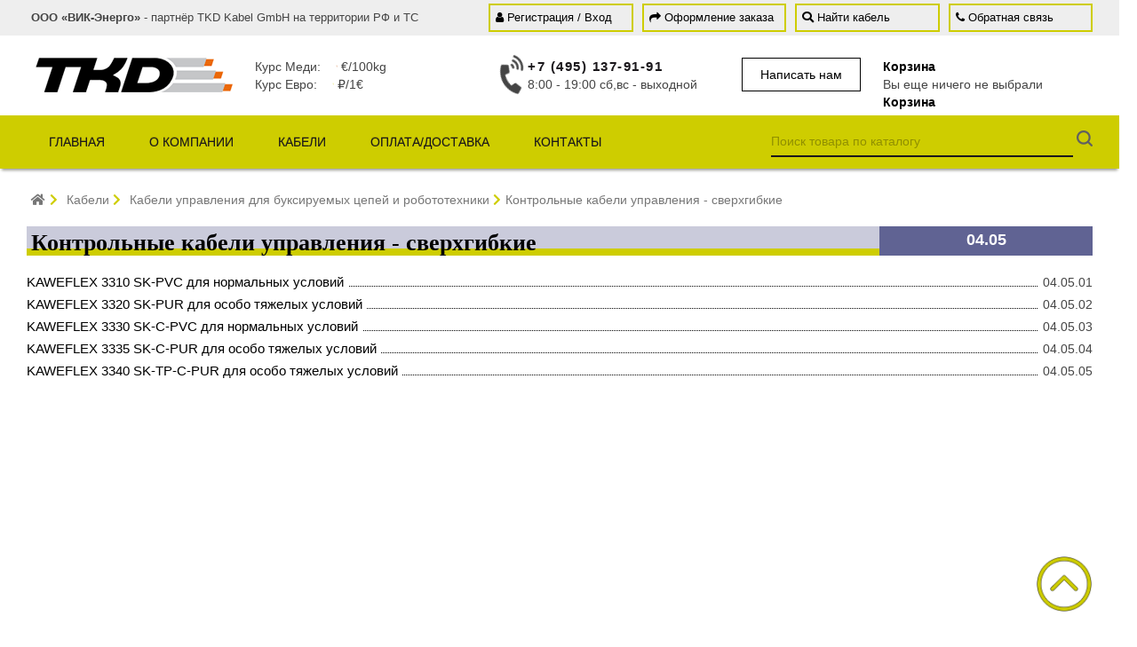

--- FILE ---
content_type: text/html; charset=UTF-8
request_url: http://tkdkabel.ru/products/kabeli-upravleniya-dlya-buksiruemih-tsepey-i-robototehniki/kontrolynie-kabeli-upravleniya-sverhgibkie/
body_size: 6019
content:
<!DOCTYPE html>
<html prefix="og:http://ogp.me/ns#"  lang="ru">
   <head>
          <meta charset="UTF-8">
    <title>Купить и заказать контрольные кабели управления - сверхгибкие - TKD KABEL GmbH от официального партнёра в России и странах ТС </title>
    <meta name="robots" content="index, follow">
    <meta name="description" content="Купить и заказать контрольные кабели управления - сверхгибкие - TKD KABEL GmbH от официального партнёра в России и странах ТС" >
    <meta name="viewport" content="width=device-width, initial-scale=1">
    <meta name="keywords" content= "TKD Кабель, Online-Каталог, TKD Kabel GmbH, TKD Kabel GmbH - Office Russia, кабельная продукция, цены кабель[msOptions] The resource with id = 12368 is not instance of msProduct." />
    <meta property="og:title" content="TKD Kabel GmbH - Каталог-Online - продажа кабельной продукции. TKD Kabel GmbH (Германия) - Office Russia. " />
    <meta property="og:description" content="Купить и заказать контрольные кабели управления - сверхгибкие - TKD KABEL GmbH от официального партнёра в России и странах ТС"/>
    <meta property="og:type" content="website" />
    <meta property="og:url" content="http://tkdkabel.ru/products/kabeli-upravleniya-dlya-buksiruemih-tsepey-i-robototehniki/kontrolynie-kabeli-upravleniya-sverhgibkie/" />
    <meta property="og:image" content="http://tkdkabel.ruassets/images/catalog/logo.pnghttp://tkdkabel.ru`]]" />
    <meta property="og:image:width" content="1200" />
    <meta property="og:image:height" content="450" />
    <meta property="og:image:alt" content="Контрольные кабели управления - сверхгибкие" />
    <meta property="og:site_name" content="TKD Kabel GmbH - продажа импортного кабеля. Каталог-Online" />
    <meta name="yandex-verification" content="274b85733ed1c116" />
    <base href="http://tkdkabel.ru/" />
    <link rel="stylesheet" href="assets/css/uikit.min.css" />
    <link href="/assets/images/index.png" rel="icon" />
    <script src="https://ajax.googleapis.com/ajax/libs/jquery/3.4.1/jquery.min.js"></script> 
    <script src="http://ajax.googleapis.com/ajax/libs/jquery/1.4/jquery.min.js"></script>
    <script src='https://cdnjs.cloudflare.com/ajax/libs/jquery/3.2.1/jquery.min.js'></script>
    <script src="assets/js/jquery.cookie.js"></script>
    <script src="assets/js/uikit.min.js"></script>
    <script src="assets/js/uikit-icons.min.js"></script>
    <link rel="stylesheet" href="https://use.fontawesome.com/releases/v5.4.1/css/all.css" integrity="sha384-5sAR7xN1Nv6T6+dT2mhtzEpVJvfS3NScPQTrOxhwjIuvcA67KV2R5Jz6kr4abQsz" crossorigin="anonymous">
    <link rel="stylesheet" href="assets/css/index.css">
    <link rel="canonical" href="http://tkdkabel.ru/products/kabeli-upravleniya-dlya-buksiruemih-tsepey-i-robototehniki/kontrolynie-kabeli-upravleniya-sverhgibkie/">
    <script src="https://cdn.rawgit.com/igorlino/elevatezoom-plus/1.1.6/src/jquery.ez-plus.js"></script>
    <script src="/feedback/js/feedback.js"></script>
    <script src="/feedback/js/jquery.jgrowl.js"></script>
    <script src="/feedback/js/jquery.arcticmodal.js"></script>
    <link rel="stylesheet"  href="/feedback/css/jquery.jgrowl.css">
    <link rel="stylesheet"  href="/feedback/css/jquery.arcticmodal.css">
   <link rel="stylesheet" href="/assets/components/minishop2/css/web/default.css?v=cfb41e1ad8" type="text/css" />
<script type="text/javascript">miniShop2Config = {"cssUrl":"\/assets\/components\/minishop2\/css\/web\/","jsUrl":"\/assets\/components\/minishop2\/js\/web\/","actionUrl":"\/assets\/components\/minishop2\/action.php","ctx":"web","close_all_message":"\u0437\u0430\u043a\u0440\u044b\u0442\u044c \u0432\u0441\u0435","price_format":[4,"."," "],"price_format_no_zeros":false,"weight_format":[4,".",""],"weight_format_no_zeros":true};</script>
<link rel="stylesheet" href="/assets/components/msearch2/css/web/default.css" type="text/css" />

	<script type="text/javascript">
		if (typeof mse2Config == "undefined") {mse2Config = {"cssUrl":"\/assets\/components\/msearch2\/css\/web\/","jsUrl":"\/assets\/components\/msearch2\/js\/web\/","actionUrl":"\/assets\/components\/msearch2\/action.php"};}
		if (typeof mse2FormConfig == "undefined") {mse2FormConfig = {};}
		mse2FormConfig["9a9a85d28d2b05f3556211592367954711ad2fbc"] = {"autocomplete":"results","queryVar":"query","minQuery":3,"pageId":12368};
	</script>
</head>
   <body>
      <div class="wrappertop">
                  <div class="grid" uk-grid>
            <div class="divtopnav uk-width-2-5"><strong>ООО «ВИК-Энерго»</strong> - партнёр TKD Kabel GmbH на территории РФ и ТС</div>
      <div class="inlineflex divtop uk-width-3-5">
<div><a class="kabtop" href="my-account/login"><i class="fa fa-user"></i>Регистрация / Вход</a></div>           
    <div><a class="kabtop" href="checkout"><i class="fa fa-share"></i>Оформление заказа</a></div>
               <div><a class="kabtop" href="search"><i class="fas fa-search"></i>Найти кабель</a></div>
               <div><a class="kabtop" href="contact-us"><i class="fa fa-phone" aria-hidden="true"></i>Обратная связь</a></div>
            </div>
         </div>
      </div>
      <div class="stickynav" uk-sticky>
         <div class="grid">
         <div class="wihitemenu inlineflex">
                 <div class="Logo"><a href="/"> <img src="assets/images/logo.png" alt="Логотип TKD Kabel"></a></div>
            <div class="cursvalut">
               Курс Меди: 
              
                 <div id="KursCu"> <div uk-spinner class="spin spininbar spincu"></div></div> €/100kg
               <br>
               Курс Евро: 
             <div id="KursEu"> <div uk-spinner class="spin spininbar "></div></div> ₽/1€
            </div>
            <div class="inlineflex topnavphone">
               <div class="iconphone"><i class="fas fa-phone-volume"></i></div>
               <div><a class="phone">+7 (495) 137-91-91</a> 
               
              
                  <br>
                  8:00 - 19:00 сб,вc - выходной
               </div>
            </div>
            <div class="topnavphone">
               <button type="button" class="call_btn" uk-toggle="target: #napisat">Написать нам</button>
            </div>
            <div id="msMiniCart" >
	<div class="empty">
		<div class="minicartzagolovok">	<i class="glyphicon glyphicon-shopping-cart"></i> <span>Корзина</span> <br>
		Вы еще ничего не выбрали
	</div>
	</div>

	<div class="not_empty">
			<div class="minicartzagolovok">	<i class="glyphicon glyphicon-shopping-cart"></i> <span>Корзина</span> <br>	
		Всего товаров: <strong class="ms2_total_count">0 </strong> м. (0 позиций) </div>
   
    <div uk-dropdown="pos: bottom-justify; mode: click" id="zakazminicart">
      <ul class="minicartul">
<li>
       <div><a class="kabtop"  href="checkout"><i class="fa fa-shopping-cart"></i> Открыть корзину</a></div>
       <div><a class="kabtop" href="checkout"><i class="fa fa-share"></i> Оформить заказ</a></div>
      </li>
       
 <li><div class="alert alert-warning">       Ваша корзина пуста       </div></li>
 			</ul>  
   
    </div>
     
	</div>
</div>
        
         </div>
      </div>
      
         
      <nav class="uk-navbar-container menu" uk-navbar >
         <div class="uk-navbar-left grid" uk-grid>
            <ul class="uk-navbar-nav navbar"><li class="firstlvl"><a href="index">Главная</a></li><li class="firstlvl"><a href="o-company/">О компании</a><div class="uk-navbar-dropdown menudropdown">
                     <ul class="uk-nav uk-navbar-dropdown-nav"><li><a href="novosti/">Новости и статьи TKD</a></li><li><a href="privacy">Политика безопасности</a></li></ul></div></li><li class="firstlvl"><a href="products/">Кабели</a><div class="uk-navbar-dropdown menudropdown">
                     <ul class="uk-nav uk-navbar-dropdown-nav"><li><a href="products/gibkie-kabeli-upravleniya/">Гибкие кабели управления</a></li><li><a href="products/kabeli-dlya-peredachi-dannih-telekommunikatsionnie-i-dlya-iskrobezopasnih-ustanovok/">Кабели для передачи данных, телекоммуникационные и для искробезопасных установок</a></li><li><a href="products/kabeli-dlya-sistem-bus-lan-videokabeli/">Кабели для систем BUS-, LAN-, видеокабели</a></li><li><a href="products/kabeli-upravleniya-dlya-buksiruemih-tsepey-i-robototehniki/">Кабели управления для буксируемых цепей и робототехники</a></li><li><a href="products/motornie-servomotornie-izmeritelynie-i-sistemnie-kabeli/">Моторные, сервомоторные, измерительные и системные кабели</a></li><li><a href="products/liftovoy-kabely-kranoviy-kabely-kabeli-dlya-konveyernih-sistem/">Лифтовой кабель. Крановый кабель. Кабели для конвейерных систем</a></li><li><a href="products/kabeli-v-rezinovoy-izolyatsii/">Кабели в резиновой изоляции</a></li><li><a href="products/termostoykie-i-kompensatsionnie-kabeli/">Термостойкие и компенсационные кабели</a></li><li><a href="products/kabeli-i-provoda-dlya-statsionarnogo-montazha/">Кабели и провода для стационарного монтажа</a></li><li><a href="products/morskoy-i-ofshorniy-kabeli/">Морской и офшорный кабели</a></li><li><a href="products/gotovie-k-podklyucheniyu-kabelynie-sistemi-i-spiralynie-kabeli/">Готовые к подключению кабельные системы и спиральные кабели</a></li></ul></div></li><li class="firstlvl"><a href="delivery">Оплата/доставка</a></li><li class="firstlvl"><a href="contact-us">Контакты</a></li></ul><div id="formsearch" class="uk-width-expand">
                 <form data-key="9a9a85d28d2b05f3556211592367954711ad2fbc" action="/search" method="get" class="msearch2" id="mse2_form">
<input type="text" name="query" value="" id="inputsearch" placeholder="Поиск товара по каталогу">
    <button type="submit" id="buttonsearch"></button>
</form></div>
         </div>
      </nav>

      </div>
      <div class="startcont">
         <div class="grid" uk-grid>
            <div class="uk-width-1-1">
                              <ul class="breadcrumb"><li class="separator"><a href="/"><i class="fas fa-home"></i></a><i class="fas fa-chevron-right"></i></li>
<li class="separator"><a href="products/">Кабели</a> <i class="fas fa-chevron-right"></i></li>
<li class="separator"><a href="products/kabeli-upravleniya-dlya-buksiruemih-tsepey-i-robototehniki/">Кабели управления для буксируемых цепей и робототехники</a> <i class="fas fa-chevron-right"></i></li>
<li><a href="products/kabeli-upravleniya-dlya-buksiruemih-tsepey-i-robototehniki/kontrolynie-kabeli-upravleniya-sverhgibkie/">Контрольные кабели управления - сверхгибкие</a></li></ul>
               <div uk-grid class="zagolovokgrid">
                  <h1 style="background-color:   #60639354;" class="uk-width-4-5">  Контрольные кабели управления - сверхгибкие</h1>
                  <div class="uk-width-1-5" style="background-color:  #606393;" >04.05</div>
               </div>
               <div class="obratmess">   
                  <div class="relative"><div class="bg_border"></div>
                       <div class="width_text_sub"> <a href="products/kabeli-upravleniya-dlya-buksiruemih-tsepey-i-robototehniki/kontrolynie-kabeli-upravleniya-sverhgibkie/kaweflex-3310-sk-pvc-dlya-normalynih-usloviy/" class="list-home-groupnonebold relative">KAWEFLEX 3310 SK-PVC для нормальных условий</a></div>  
                          <p class="text_anchor">04.05.01</p></div>
<div class="relative"><div class="bg_border"></div>
                       <div class="width_text_sub"> <a href="products/kabeli-upravleniya-dlya-buksiruemih-tsepey-i-robototehniki/kontrolynie-kabeli-upravleniya-sverhgibkie/kaweflex-3320-sk-pur-dlya-osobo-tyazhelih-usloviy/" class="list-home-groupnonebold relative">KAWEFLEX 3320 SK-PUR для особо тяжелых условий</a></div>  
                          <p class="text_anchor">04.05.02</p></div>
<div class="relative"><div class="bg_border"></div>
                       <div class="width_text_sub"> <a href="products/kabeli-upravleniya-dlya-buksiruemih-tsepey-i-robototehniki/kontrolynie-kabeli-upravleniya-sverhgibkie/kaweflex-3330-sk-c-pvc-dlya-normalynih-usloviy/" class="list-home-groupnonebold relative">KAWEFLEX 3330 SK-C-PVC для нормальных условий</a></div>  
                          <p class="text_anchor">04.05.03</p></div>
<div class="relative"><div class="bg_border"></div>
                       <div class="width_text_sub"> <a href="products/kabeli-upravleniya-dlya-buksiruemih-tsepey-i-robototehniki/kontrolynie-kabeli-upravleniya-sverhgibkie/kaweflex-3335-sk-c-pur-dlya-osobo-tyazhelih-usloviy/" class="list-home-groupnonebold relative">KAWEFLEX 3335 SK-C-PUR для особо тяжелых условий</a></div>  
                          <p class="text_anchor">04.05.04</p></div>
<div class="relative"><div class="bg_border"></div>
                       <div class="width_text_sub"> <a href="products/kabeli-upravleniya-dlya-buksiruemih-tsepey-i-robototehniki/kontrolynie-kabeli-upravleniya-sverhgibkie/kaweflex-3340-sk-tp-c-pur-dlya-osobo-tyazhelih-usloviy/" class="list-home-groupnonebold relative">KAWEFLEX 3340 SK-TP-C-PUR для особо тяжелых условий</a></div>  
                          <p class="text_anchor">04.05.05</p></div>
               </div>
            </div>
         </div>
      </div>
            <div class="grid">
         <div class="bgline"></div>
         <h2 class="h2short">О Компании TKD KABEL GmbH</h2>
         <div class="blackfootercard">
            <img src="assets/images/footer-icons.png" alt="О Компании TKD KABEL GmbH">
            <div class="contentwite">   
             <br>
            Цель TKD Kabel GmbH – всегда находить наилучшее решение для вас, независимо от того, насколько сложными или уникальными могут быть ваши требования. В дополнение к нашей стандартной продукции, мы также активно развиваем вместе с вами продукцию и системные решения для ваших потребностей, которые обязательно убедят вас в исключительности, качестве и эффективности.
               <br>
                <br>
               Мы с удовольствием проконсультируем Вас и поможем Вам в решении технических вопросов, связанных с применением, со свойствами продукта или при выборе материалов. Для этого к вашим услугам - сотрудники нашего представительства в России ООО «ВИК-Энерго» и технические специалисты.
               <br>
                <br>
               Создайте себе доступ уже на этапе разработки к нашему ноу-хау в кабельных технологиях и получайте выгоду с самого начала.
            </div>
         </div>
      </div>
      <footer>
         
 <div id="napisat" uk-modal>
<div class="uk-modal-dialog">
            <a class="uk-modal-close" uk-close ></a>
            <div class="modal-content-box uk-text-center">
                <div class="modal-title fw300" id="myModalLabel1" style="font-size: 22px;">Обратная связь</div>
                    <hr>
                    <form class="uk-form" enctype="multipart/form-data"  method="POST" name="form-1" id="form-1"><input type="text" name="address77" value="tesby" style="display:none;">
                        <div class="uk-form-row">
                            <input class="forma1_input form-control uk-button-large uk-width-2-3 focused uk-align-center" name="name" type="text" placeholder="Предприятие*">
                        </div>
                        <div class="uk-form-row">
                            <input class="forma1_input form-control uk-button-large uk-width-2-3 focused uk-align-center" name="email" type="text" placeholder="E-mail*">
                        </div>
                        <div class="uk-form-row">
                            <input class="forma1_input form-control uk-button-large uk-width-2-3 focused uk-align-center" name="tell" type="text" placeholder="Телефон*">
                        </div>    
                         <div class="uk-form-row uk-align-center">
                            <textarea class="form-control uk-button-large uk-width-2-3 focused" name="dopinfo" placeholder="Дополнительная информация"></textarea>
                        </div> 
                        <p class="req uk-align-center uk-text-center"><span class="form-required starrequired">*</span> - поля, обязательные для заполнения.</p>
                        <hr>
                        <div class="uk-form-row">
                            <input class="feedback btn_b uk-button uk-button-large uk-width-2-3" type="submit" name="send" value="Отправить">
                        </div>
                    </form>
            </div>
    </div>
</div>
<div class="bgline"></div>
         <div class="footer">
            <div class="grid footerinner" uk-grid>
               <div class="uk-width-1-4">
                  <h5>Служба поддержки</h5>
                  <ul>
                     <li><a href="novosti/"><i class="fas fa-angle-right"></i>Новости и статьи TKD</a></li>
                     <li> <a href="delivery"><i class="fas fa-angle-right"></i>Оплата / Доставка</a></li>
                     <li><a href=""><i class="fas fa-angle-right"></i>Политика безопасности</a></li>
                  </ul>
               </div>
               <div class="uk-width-1-4">
                  <h5>Служба поддержки</h5>
                  <ul>
                     <li><a href="contact-us"><i class="fas fa-angle-right"></i>Контакты</a></li>
                  </ul>
               </div>
               <div class="uk-width-1-4">
                  <h5>Служба поддержки</h5>
                  <ul>
                     <li><a href="karta-sajta"> <i class="fas fa-angle-right"></i>Карта сайта</a></li>
                  </ul>
               </div>
               <div class="uk-width-1-4">
                  <h5>Служба поддержки</h5>
                  <ul>
                     <li> <a href="my-account/login"><i class="fas fa-angle-right"></i>Личный кабинет</a></li> 
                     <li> <a href="my-account/login"><i class="fas fa-angle-right"></i>История заказов</a></li> 
                  </ul>
               </div>
               <div class="uk-width-1-4">   ООО "ВИК-Энерго" - авторизованный представитель TKD Kabel GmbH на территории РФ и ТС</div>
               <div class="uk-width-1-4">
                  <div class="inlineflex">
                     <div class="iconphone"><i class="fas fa-phone-volume"></i></div>
                     <div><a class="phone">+7 (495) 137-91-91</a> 
                        <br>
                        8:00 - 19:00 сб,вc - выходной
                     </div>
                  </div>
               </div>
               <div class="uk-width-1-4">
                  <div class="inlineflex">
                     <div class="iconphone"><i class="fas fa-map-marker-alt"></i></div>
                     <div><a class="phone">       
                     105082, г. Москва, Рубцовская набережная, д.3, стр.1 </a> 
                     </div>
                  </div>
               </div>
               <div class="uk-width-1-4">
                  <div class="inlineflex">
                     <div class="iconphone"><i class="fas fa-envelope"></i></div>
                     <div><a class="phone">       
                        info@tkdkabel.ru</a> 
                        <br>
                        e-mail
                     </div>
                  </div>
               </div>
               ООО "ВИК-Энерго" - авторизованный представитель TKD Kabel GmbH на территории РФ и ТС
            </div>
         </div>
<a href="#top" class="scrolltop" uk-scroll></a>
<script src="/assets/js/counter.js"></script>

      </footer>
            <script src='https://use.fontawesome.com/c7e893829f.js'></script>
      <script src="assets/js/index.js"></script>
   <script type="text/javascript" src="/assets/components/minishop2/js/web/default.js?v=cfb41e1ad8"></script>
<script type="text/javascript" src="/assets/components/msearch2/js/web/default.js"></script>

	<script type="text/javascript">
		if ($("form.msearch2").length) {
			mSearch2.Form.initialize("form.msearch2");
		}
	</script>
</body>
</html>

--- FILE ---
content_type: text/css
request_url: http://tkdkabel.ru/assets/css/index.css
body_size: 9098
content:
:root
{
    --clryellow:#cecd00;
    --clrgrey:#19416f;
}

html {
    
        font-weight: 400;
        font-size: 14px;
        line-height: 20px;
    -webkit-text-size-adjust: 100%;
    color: #444;
    font: 400 14px/20px "Helvetica Neue",Helvetica,Arial,sans-serif;
    
}
h1 {
    width: max-content;
    font-size: 26px;
    font-weight: bold;
    font-family: Verdana;
    margin-bottom: 30px;
}

h1, h2, h3, h4, h5, h6 {
    max-width: 100%;
    background-image: url('../images/line-h.png');
    background-size: auto 8px !important;
    background-position: 0px 100%;
    background-repeat: repeat-x;
    color: #000000;
    margin: 0;
    line-height: 1.1;
}

.wrappertop > .grid > .divtop > div:hover,.form .form-buttons  .buttonform:hover, .btnclear:hover
{
    text-decoration:none;
    cursor:pointer;
    background: var(--clryellow);
}
.kabtop:hover
{
    color: black;
}
.kabtop
{
    color: #000000;
text-shadow: none;
transition: ease 0.2s;
    text-decoration: none;
}
.uk-form-row  > textarea
{
    padding:10px;
    line-height: normal;
   min-height:150px;
    width:337px!important;
    font-family: Arial;
}
.uk-form-row > .feedback 
{
    line-height: 3;
    width:175px;
background:var(--clryellow);
color:white;
font-weight:bold;
}
.uk-form-row:last-child
{
    padding-bottom: 20px;
}
.uk-form-row > .forma1_input 
{
        font-family: Arial;
 width:337px;
    padding-left: 20px;
    height:32px;
}
#myModalLabel
{
    font-size: 24px;

padding-top: 20px;
}
.inlineflex
{
    display:inline-flex;
}
.wrappertop > .grid > .divtop >  div:last-child
{
    margin-right: 0px;
}
.kabtop > i
{
    margin-right: 4px;
}
.form-buttons
{
    height: 30px;
}
.wrappertop > .grid > .divtop >  div, .form .form-buttons  .buttonform, .btnclear, .form-actions > .btnclear, .minicartul .kabtop
{
    color:black;
  transition: all 0.3s;
    padding: 4px 6px;
width:inherit;
border: 2px solid var(--clryellow);
background:transparent;
margin-right: 10px;

margin-bottom: 4px;
margin-top: 4px;
    font-size: 13px;
}
.grid
{
    width:1200px;
    margin: auto;
}
 .divtopnav
{
    font-size: 13px;
        padding: 10px 5px;
}
.wrappertop
{
    background: #eee;
}
.menu
{
    -webkit-box-shadow: 0px 4px 3px -2px rgba(0,0,0,0.39);
-moz-box-shadow: 0px 4px 3px -2px rgba(0,0,0,0.39);
box-shadow: 0px 4px 3px -2px rgba(0,0,0,0.39);
    background: #cecd00!important;
max-width: 100%;
border-radius: 0;
}
.menu .firstlvl > a
{
    min-height: 60px;
}
.navbar > .firstlvl li:hover
{
    
background: #2e2f2d;
    color: var(--clryellow);
}
.flexrowbutton .btn 
{
    margin-left:5px;
}
.flexrowbutton button
{
  margin-right:10px;  
}
.navbar > .firstlvl li a 
{
    text-transform: capitalize;

color: white;

line-height: inherit;

padding: 0px 10px;
    text-transform: capitalize;
    color: white;
    line-height: inherit;
}
.firstlvl > .menudropdown 
{
    
min-width: 400px;
}
.firstlvl li 
{
    padding: 7px;

border-bottom: 1px solid #515151;
}
.menudropdown 
{
    padding: 0px;
}
.wihitemenu
{
    width: 100%;
    background: white;
    display: flex;
    margin-bottom: 0px;
    margin-top: 15px;
    padding: 10px;
        margin-bottom: 15px;
}
#records_length
{
    margin-top:30px;
}
#records_filter
{
    margin-top:10px;
}
#records_filter  input
{
    height:20px;
}
#reset-date
{
    padding: 4px 20px;
    font-size:12px;
    margin-top: 10px;
    float:right;
}
.call_btn
{
    cursor:pointer;
    background: none;
border: 1px solid #000000;
transition: ease 0.2s;
padding: 10px 20px;
font-size: 14px;
}
.slider_wrapper {
    padding-bottom: 30px;
    padding-top: 30px;
    background: url("../images/metall_bg.jpg") center top repeat-x;
        background-color: rgba(0, 0, 0, 0);
    position: relative;
    width: 100%;
    background-color: #5e5e5e;
}
.cardonslider
{
    padding-left: 0px;
-webkit-box-shadow: 0px 0px 18px 0px rgba(50, 50, 50, 1);
-moz-box-shadow:    0px 0px 18px 0px rgba(50, 50, 50, 1);
box-shadow:         0px 0px 18px 0px rgba(50, 50, 50, 1);
    display: block;
background: radial-gradient(circle, rgba(143,143,143,1) 0%, rgba(48,48,48,1) 78%);
}
.sliderindex
{
    -webkit-box-shadow: 0px 16px 11px 0px rgba(50, 50, 50, 0.77);
-moz-box-shadow:    0px 16px 11px 0px rgba(50, 50, 50, 0.77);
box-shadow:         0px 16px 11px 0px rgba(50, 50, 50, 0.77);
}
.dotnavslider a
{
    background-color: var(--clryellow)!important;
    color:var(--clryellow)!important;
}
.dotnavslider .uk-active i
{color: #23a1d1;
text-shadow: 1px 1px 2px black, 0 0 1em;
}
.dotnavslider li i
{
    color:var(--clryellow);
}
.dotnavslider li
{
    
    margin-right:5px;
    margin-left:5px;
    cursor:pointer;
}
.dotnavslider
{
    display: flex;
    position: absolute;
list-style-type:none;
bottom: 0px;

right: auto;

left: 330px;
}
.tit {
 margin: auto;
    font-size: 24px;
    font-weight: bold;
    color: #000000;
    margin-top: 30px;
    margin-bottom: 30px;
    display: table;
}
.naslidere > span
{
    color: #cecd00;
font-size: 24px;
line-height: 27px;
text-shadow: 1px -1px 2px rgba(0,0,0,1);
letter-spacing: -.05em;
font-family: Verdana, sans-serif;
}

.naslidere > p
{
     text-shadow: 1px -1px 2px rgba(0, 0, 0, 1);
    font-family: Verdana, sans-serif;
font-size: 12px;
}
.naslidere
{
    width: 35%;

height: auto;

z-index: 5;

display: block;

position: absolute;

padding-left: 40px;

padding-top: 40px;
}

.caption {
    font-size: 32px;
    color: white;
    background-image: url(/image/catalog/line-h.png);
    background-size: auto 9px !important;
    background-position: 0px 100%;
    background-repeat: repeat-x;
    position: relative;
    padding: 15px;
    text-align: center;
    border-bottom: 10px solid var(--clryellow);
}
.aligncenter
{
    text-align:center!important;
}
.caption > .fas
{
    margin-right: 10px;
}

.mess {
    padding: 12px;
    color: #d2d2d2;
    text-align: left;
}
.mess div {
    color: #cecd00;
    font-size: 22px;
}
.cursvalut
{
       font-family: 'Verdana', sans-serif;
    min-width:227px;
    padding-left:25px;
        padding-right:25px;
}

.iconcart
{
    padding-right: 20px;
    padding-top: 5px;
    font-size:30px;
    margin-left: -40px;
    position: absolute;
}
.iconphone
{
    font-size: 40px;
}
.iconphone > .fas
{
 transform: rotate(-30deg);   
}
.stickynav .phone:hover
{
 color:black;   
}
.phone
{
  font-family: 'Verdana', sans-serif;
line-height: 1;
font-size: 15px;
color: #1a171b;
font-weight: bold;
letter-spacing: 1.5px;
}
.topnavphone
{
    padding-left: 25px;
padding-right: 25px;
}
.navbar li a
{
    color: #1a171b;
text-shadow: 0 -1px 0 rgba(0, 0, 0, 0.25);
padding: 10px 25px 10px 25px;
    line-height: 40px;
font-size: 14px;
text-transform: uppercase;
background-color: transparent;
}
#openit
{
    overflow: hidden;
}
.navbar > li:hover > a, .navbar > li  > .uk-open
{

background: #424441;
color: #cecd00;
}
.switcher
{
    display:block;
}
.switcher  .imageswitcher
{
    width: 151px;
}
.grid > .switcher > li > a
{
    padding: 0px;
}

.switcher > .uk-active
{
    padding-right: 0px;
}
.switcher li
{
   padding-right: 10%;
    margin-bottom: 20px;
}

.switcher li .flex
{
    min-height:98px;
    -webkit-box-shadow: 0px 0px 17px -1px rgba(0,0,0,0.75);

-moz-box-shadow: 0px 0px 17px -1px rgba(0,0,0,0.75);

box-shadow: 0px 0px 17px -1px rgba(0,0,0,0.75);
}
.switcher li:last-child
{
    margin-bottom: 0px;
}
.cardinner
{
    width: 240px;
}
.flex
{
    display:flex!important;
}
.cardnadpis
{
    width: calc(100% - 135px - 145px);
    padding: 20px;
   margin-top: auto;
     margin-bottom: auto;
}

.h2oncatalog
{
    font-size: 14px;
    color: black;
    background: none;
    text-transform: uppercase;
}
.switcherukdabl
{
    box-shadow: 0px 0px 17px -1px rgba(0,0,0,0.75);
    z-index: 30;
    border: 10px solid rgb(255, 95, 52);
    padding: 20px;
}


.relative
{
    position: relative;
}
.switcherukdabl li
{
    
    position:relative;
}
.bg_border {
position: absolute;
left: 0px;
bottom: 5px;
width: 99%;
height: 1px;
border-bottom: 1px dotted #000000;
z-index: 0;
}
 .text_anchor {
    position: absolute;
    right: 0px;
    bottom: 0px;
    margin-top: 0px;
    margin-bottom: 0px;
    background:white;
    padding-left:5px;
}
.switcherukdabl  li .categorindex
{
    margin:5px 0px;
}
.categorindex > *
{
    padding: 0px;
}

.list-home-group:hover, .list-home-groupnonebold:hover
{
    color:black;
}
.list-home-groupnonebold
{
    color: black;
text-align: left;
text-decoration: none;
font-size: 15px;
}
.list-home-group
{
    color: black;
text-align: left;
text-decoration: none;
font-size: 15px;
    font-weight: bold;
}
.categorindex  > h3
{
    
    background: none;
}
.numbercat
{
    padding-top: 5px;
}
.numberswitch > div
{
   
    margin: auto; 
}
.numberswitch
{
    background-color: aqua;
    padding-top: 40px;
    font-weight: bold;
    color: white;
    font-size: 30px;
    text-align: center;
    width: 105px;
}
.switcher > li:hover > a
{
box-shadow: 0px 0px 14px 0px rgba(0,0,0,1);
}
.switcher > li 
{
    width: 90%;
}
.switcher > .uk-active
{
    width: auto;
}
.bgline
{
      margin-bottom: 20px;
    margin-top: 20px;
    width: 100%;
    height: 5px;
    background: var(--clryellow);
}
.h2short
{
 display: inline-block;
}
.content
{
    margin-top: 10px;
    margin-bottom: 10px;
    text-align: justify;
}

.blackfootercard
{
    margin-top: 25px;
    margin-bottom: 25px;
    background: #404042;
    padding: 15px;
}
.contentwite
{
    font-size: 16px;
    margin-top: -40px;
    color: white;
    text-align: justify;
}
footer ul 
{
    list-style-type: none;
}
footer
{
    
    background-color:  #424244;
}
footer .footer
{
    width: 100%;
height: 100%;
z-index: 0;
background-position: -25px 5px;
left: 0;
    min-height: 400px;
    
    opacity: 1;
background-image: url('../images/logo-water-gray1.png');
}
.footerinner li:hover a
{
        color:var(--clryellow);
}
.footerinner h5
{
    font-size: 17px;
font-weight: bold;
    background: none;
    color:white;
    text-transform: uppercase;
}
.footerinner ul
{
    padding-left: 0px;
}
.footerinner i
{
    margin-right: 5px;
    color:var(--clryellow);
}
.footerinner a, .footerinner div
{
color: #ccc;
}
.footerinner .uk-width-1-4
{
        margin-top: 50px;
    margin-bottom: 50px;
}
.uk-width-1-4 .iconphone i 
{
    font-size: 21px;

margin-right: 10px;
    transform: rotate(0deg);
}
.menudropdown
{
margin: 0;
background: #424441;
}
.stickynav
{
    z-index:2000;
    background:white;
}
.dateinner
{
    display:none;
}
.cardright
{
    width:96%;
    margin-bottom:7px;
    margin-top:7px;
    padding:7px;
    display:inline-flex;
    
}

.cardright:hover a
{
    color:var(--clryellow);
}
.cardright:hover
{
background: linear-gradient(260deg, rgba(208,208,208,1)  0%, rgba(48,48,48,1) 61%)!important; 
}
.cardrightpagetitle a
{
    color: #575757;
}
.cardrightpagetitle
{
    margin:auto;
    width:65%;
}
.cardright:hover .cardrightimg
{
   color:var(--clryellow); 
}
.cardrightimg
{

 font-size: 26px;
font-weight: bold;
color: #575757;
}
.startcont
{
    margin-top:25px;
}
.separator > a > .fa-home 
{
    padding-right:5px;
}
.separator
{
    margin-right:5px;
    margin-left:5px;
    color:var(--clryellow);
}
.breadcrumb a:hover
{
    text-decoration:underline;
    color: #575757;

}

.breadcrumb a
{
    color: #777777;

}
.breadcrumb
{
    padding:0px;
    list-style-type:none;
    display:flex;
    flex-wrap: wrap;
}
.startcont > .grid > .uk-width-1-1
{
    padding-left:0px;
}
.startcont > .grid > .uk-width-2-3
{
    padding-left:0px;
}
.obratmess
{
      margin-bottom:30px;
    margin-top:15px;
}
.startcont textarea:focus {
    border: 1px solid #cecd00;
}
.startcont textarea {
    font-family: Verdana;
    font-size: 15px;
    border: 1px solid #606060;
    color: #555555;
    background: white;
    width: 94%;
    max-width: 100%;
    padding: 2%;
    height: 100px;
    resize: vertical;
    width: calc(100% - 70px);
}
.startcont input:focus {
    border-bottom: 1px solid #cecd00;
}
.startcont input {
    background-color: white;
    border: none;
    margin-bottom: 16px;
    text-align: left;
    margin: 0 auto 10px auto;
    font-size: 15px;
    border-bottom: 1px solid #606060;
    color: #555555;
    height: 30px;
    padding: 0;
    width:85%;
}
.obratmess > div > .uk-width-1-3
{
    margin-top:20px;
}
h4
{
    font-weight: bold;
font-size: 20px;
}
.startcont h2 {
    font-size: 22px;
    font-weight: bold;
    color: #1a171b;
    display:inline-block;
}

.startcont .button:hover {
    background: white;
    color: #cecd00;
}
.startcont .button {
        font-weight: bold;
    font-size: 13px;
    cursor: pointer;
    line-height: 50px;
    background: #cecd00;
    border: 1px solid #cecd00;
    height: 50px;
    text-transform: uppercase;
    color: white;
    transition: ease 0.2s;
    text-align: center;
    margin-top: 10px;
}
.gridcontact > .uk-width-1-3
{
    margin-bottom:13px;
    margin-top:13px;
}
.spin.spininbar svg
{
    width:15px;
}
.cursvalut div
{
    display: contents;
}
.gridcontact
{
    margin-bottom:10px;
}
.uk-width-1-3 > .contactphone > .fa-phone-volume
{
    
transform: rotate(-30deg);
}

.uk-width-1-3 > .contactphone
{
    
    text-align:center;
    margin-top:15px;
    margin-bottom:15px;
    font-size:40px;
    color:var(--clryellow);
    
}
.emailcont
{
    text-decoration:underline;
}
.uk-width-1-3 > .telephonecontact
{
 font-family: 'Verdana', sans-serif;
 color: #1a171b;
 text-align: center;
 font-size: 17px;
 font-weight:bold;
}
.telcontact
{
    font-size:15px;
    text-align:center;
}
.newszagolovok 
{
    
    background:none;
}
.newszagolovok a
{
    color:black;
    font-size:24px;
    font-weight:bold;
    
}
.allcategoryul h2 {
    margin-top: 10px;
    font-size:16px;
    font-weight: normal;
}
.allcategoryul  .numberswitch {
    padding-top: 2%;
}
.allcategoryul .imageswitcher
{
    max-width:135px;
}
.allcategoryul  .cardinner
{
    width:auto;
}
.allcategoryul li:hover > a
{
-webkit-box-shadow: 0px 0px 14px 0px rgba(50, 50, 50, 1);
-moz-box-shadow:    0px 0px 14px 0px rgba(50, 50, 50, 1);
box-shadow:         0px 0px 14px 0px rgba(50, 50, 50, 1);
}
.allcategoryul
{
    padding-left:0px;
    list-style-type:none;
}
.allcategoryul li
{
    transition:all 0.2s;
    margin-top:15px;
}

.allcategoryul .uk-accordion-title::before {
    content: "";
    width: auto;
    height:auto;
    margin-left: 0px;
    float: unset;
    background-image:none;
}

.uk-accordion-content > .categorindex 
{
    margin-top:10px;
    margin-left:0px;
}
.obratmess .categorindex 
{
    margin-top:10px;
    margin-left:0px; 
}

.zagolovokgrid div
{
    padding-top: 5px;
position:relative;
text-align: center;

padding-left: 0px;

color: white;

font-weight: bold;

font-size: 18px;
}
.zagolovokgrid h1
{
    padding-left: 5px;
    padding-top: 5px;
}
.zagolovokgrid
{
    margin-left:0px;
}
.grid > .modelgrid
{
    padding-left: 40px;
}
.gridtovar .content
{
    font-size: 19px;
line-height: 23px;
text-align: justify;
color: #666;
font-weight: normal;
margin-top: 5px;
}
.gridtovar  > .uk-width-3-5
{
    padding-left: 40px;
}
.gridtovar > div
{
    padding:0px;
    margin:0px;
}
.alloption .stroka:hover
{
    background:var(--clryellow);
}
.alloption .stroka  .option
{
    text-align:right;
    border-right:1px solid #eee;
}
.alloption .stroka  .option,  .alloption .stroka  .optionznach
{
    font-size: 17px;
    padding:8px;
}
.alloption .stroka 
{
    border: 1px solid #e3e3e3;
    margin-left: 0px;
    margin-top:0px;
}
.alloption
{
    margin-top:10px;
}
.osobennost ul > li::before {
    color:var(--clryellow);
    padding-right:5px;
    font-weight: 900;
    font-family: "Font Awesome 5 Free";
    content: "\f105";
}
.osobennost ul {
    margin-bottom:5px;
    margin-top:5px;
    list-style-type:none;
    padding-left: 0px;
}
.imagecateg.tovarimg
{
    border:1px solid #eee;
    padding-bottom:10px;
    padding-top:10px;
    margin-bottom:20px;
    margin-top:20px;
}
.imagecategf
{
    height:180px;
 border:1px solid #eee;
}
.msoptiontpl > div 
{
    white-space: nowrap;
    padding-left:15px;
}
.msoptiontpl 
{
    display:inline-flex;
    width:50%;
    margin-left:0px;
}
.msoptiontpl > .articledat 
{
    width:20%;
}
.alloptionchk
{
    margin-left: 0px;
}

.articledat > span
{
     color:#266fb7;
}
.msoptiontpl > div > span
{
    color:#266fb7;
    float: right;
}
.chislozhilwidth
{
    width:35%;
}
.articledat2
{
    width:30%;
}
.articledat
{
    width:15%
}
.uk-width-1-1 > .alloptionchk > div:nth-last-child(2n)
{
    background:#cacaca;
}
.uk-width-1-1 > .alloptionchk > div:hover
{
    background:#e6e496!important;
}
.uk-width-1-1 > .alloptionchk > div 
{
    color:black;
    margin-left:0px;
    padding-left:5px;
    margin-top:0px;
    padding-top:5px;
        padding-bottom:5px;
}

.alloptionchk 
{
    font-size:16px;
    margin-top:15px;
    font-family: 'Verdana', sans-serif;
}
.hidden
{
    display:none;
}
.nazvaniekab
{
    width:25%;
    white-space: pre;
overflow: hidden;
  padding-left: 15px;
    
}
.tovarosob > .osobennost
{
    margin-top:15px;
    margin-bottom:15px;
}
.alloption > h2
{
    margin-bottom:10px;
}

.pricetovar > span
{
   border-bottom: dashed 2px var(--clryellow);
}

form > .form-group.row.align-items-center
{  margin-right:35px;
      margin-left:35px;  
}
.pricetovar
{
    
    margin-right:25px;
    margin-left:15px;
        margin-bottom:10px;
    margin-top:5px;
    font-size: 27px;
color: #000000;
font-weight: bold;
}
.uk-modal
{
    padding-top:20px;
    z-index:2000;
}
.autore
{
    border-radius:5px;
    border: 1px solid #eee;
    box-shadow:none;
    background:#f5f5f5;
}
.autore > span
{
    display: block;
    margin-bottom:10px;
    margin-top:10px;
}
.autore > h2
{
    background:none;
    font-size:27px;
}
.autore label
{
    display:block;
}
.authButton
{
    border: 1px solid #cecd00;
border-radius: 0px;
background: none;
color: #000000;
display: inline-block;
vertical-align: top;
text-shadow: none;
transition: ease 0.2s;
min-width: 140px;
padding-top: 18px;
padding-bottom: 19px;
margin-right: 10px;
background: #cecd00;
text-transform: uppercase;
}
.loginLoginFieldset
{
    border: none;
padding: 0px;
}

.loginLoginFieldset > label
{
    width: 80%;
}
.alloptionchk > .firstlvl
{
      padding-top:15px;
        padding-bottom:15px;
}
.panel-body .form-control, .loginLoginFieldset > label > input
{
    
    display: block;
width: 100%;
height: 20px;
padding: 6px 12px;
font-size: 14px;
line-height: 1.42857143;
color: #555;
background-color: #fff;
background-image: none;
border: 1px solid #ccc;
border-radius: 4px;
-webkit-box-shadow: inset 0 1px 1px rgba(0,0,0,.075);
box-shadow: inset 0 1px 1px rgba(0,0,0,.075);
-webkit-transition: border-color ease-in-out .15s,-webkit-box-shadow ease-in-out .15s;
-o-transition: border-color ease-in-out .15s,box-shadow ease-in-out .15s;
transition: border-color ease-in-out .15s,box-shadow ease-in-out .15s;
}
.scrolltop {
    position: fixed;
    bottom: 30px;
    right: 50px;
    width: 64px;
    height: 64px;
    z-index: 9999;
    background: url('../images/scrolltop.png') center no-repeat;
        background-size: auto;
    background-size: cover;
    display: block;
}
.well
{
    width:70%;
}
.panel-body > .well .primary, .loginLoginButton > .primary
{
    text-align:center;
    height:auto;
    width:auto;
    border: 1px solid #cecd00;
border-radius: 0px;
background: none;
color: #000000;
display: inline-block;
vertical-align: top;
text-shadow: none;
transition: ease 0.2s;
min-width: 140px;
padding-top: 9px;
padding-bottom:9px;
margin-right: 10px;
background: #cecd00;
text-transform: uppercase;
}
.uk-width-2-3 > .form-horizontal > .input-number
{
    margin-left: -4px;
      margin-right: -4px;
    border: 2px solid #eee;
    height: 40px;
  width: 50px;
  padding: 0px 12px;
  vertical-align: top;
  text-align: center;
  outline: none;
  border-top: 1px solid #ccc;
background:#e7e7e7;
border-bottom: 1px solid #ccc;
}

.input-number,.input-number-decrement, .input-number-increment
{
  border: 1px solid #ccc;
  height: 40px;
  user-select: none;
}
.input-number-decrement:active,.input-number-increment:active
{
    background:#e0e0e0;
}
.input-number-decrement,.input-number-increment
{
  display: inline-block;
  width: 30px;
  line-height: 38px;
  background: #f1f1f1;
  color: #444;
  text-align: center;
  font-weight: bold;
  cursor: pointer;
}

.input-number-decrement
{
  border-right: none;
  border-radius: 4px 0 0 4px;
}
.input-number-increment
{
  border-left: none;
  border-radius: 0 4px 4px 0;
}
.headertd
{
    text-align:left;
}
.mw-100 a
{
      border:none;
    padding:0px;  
}
.mw-100
{
margin: auto;
width: 125px;
}
.headertable
{
  display: flex;

justify-content: space-between;
}
.header > .price, .trproduct > .price, .trproduct > .productcount
{
    text-align:right;
}
.table-striped
{
    border-collapse: collapse;
}
.table-striped th, .table-striped td
{
    vertical-align: middle;
    padding-left: 15px;
text-align:left;
padding-right: 15px;
    color: #686868;
    border:1px solid #e5e5e5;
    width:150px;
}
.formgroups
{
    display:flex;
}
.trproduct
{
    height: 60px;
    text-align:center;
}

.header th
{
    font-weight: normal;
font-size: 15px;
padding: 10px;
}

.ms2_form > .form-group > .input-group > .form-control
{
    border: 1px solid #e5e5e5;

padding-left: 10px;

margin-bottom: 0px;

border-radius: 3px;
}
.text-md-right .btn-danger
{
border: 2px solid #f0f0f0;

background: transparent;

margin-top: 5px;

border-radius: 3px;

font-weight: bold;
}
.startcont
{
    min-height:500px;
}
.startcont .date
{
    position: relative;
    text-align: right;
    margin: 10px 0;
    color: #cecd00;
}
.asite:hover
{
   background: white; 
   color: #cecd00;
   text-decoration:none;
   border: #cecd00 1px solid;
}
.asite
{
    transition:all 0.15s;
    background: #cecd00;
   border: #cecd00 1px solid;
padding: 10px;

color: white;

text-transform: uppercase;
cursor:pointer;
font-weight: bold;
}
.floatr
{
    float:right;
}
.itogkorzina >.itogovsego
{
    border-right:0px;
    width:147px;
}
.itogocost
{
    width:327px;
}
.itogkorzina > div
{
    padding:5px 15px;
    border:2px #f0f0f0 solid;
}
.itogkorzina
{
    text-align: right;
    display:flex;
}
.header > .image
{
    text-align:center;
}
tr > .title > a
{ 
    border:none;
    width: 100%;
}
.d-flex
{
    width: 210px;
}
.zakladkitable th:first-child
{
    text-align: left;
}
.zakladkitable td, .zakladkitable th
{
    padding:10px;
       height: 20px;
border: 1px solid #e5e5e5;
}
.zakladkitable
{
    border-collapse: collapse;
width: 100%;
}
.table
{
    width: 100%;
}

.inputtype > label
{
    display: block;
    width:100%;
}
.inputtype > label > input
{
    
    width:auto;
}


.zakaz td
{
        padding:10px;

    border:1px solid #e5e5e5;
}
.zakaz
{
    margin-top:20px;
    width:100%;
        border-collapse: collapse;

}
tr .firsttd
{
    background: white;

border: none;
}
#tentacles
{
    width: 60px;
}
.zakaz tr:nth-child(2n)
{
    background:#e5e5e5;
}
.labelforminput textarea
{
    width: calc(100% - 50px);
}
.no-gutters input, .form-group.input-parent input
{
    width:100%;
}
.radio input {
  position: absolute;
  z-index: -1;
  opacity: 0;
  margin: 10px 0 0 7px;
}
.radio__text {
  position: relative;
  padding: 0 0 0 30px;
  cursor: pointer;
}
.radio__text:before {
  content: '';
  position: absolute;
  top: 0px;
  left: 0;
  width: 19px;
  height: 19px;
  border: 1px solid #CDD1DA;
  border-radius: 50%;
  background: #FFF;
}
.radio__text:after {
  content: '';
  position: absolute;
  top: 4px;
  left: 4px;
  width: 13px;
  height: 13px;
  border-radius: 50%;
  background: #CECD00;
  box-shadow: inset 0 1px 1px rgba(0,0,0,.5);
  opacity: 0;
  transition: .2s;
}
.checkbox:after,.checkbox1:after {
content: "\2713";
text-shadow: 1px 1px 1px rgba(0, 0, 0, .2);
font-size: 15px;
color: #cecd00;
text-align: center;
line-height: 15px;
background:none;
font-weight: bold;
}
.radio input:checked + .radio__text:after {
  opacity: 1;
}

.typeradi label
{
    display:block; 
}
.typeradi
{
   
    margin-top:20px;
    margin-bottom:20px;
}
.ptextform
{
    margin-top:30px;
    margin-bottom:10px;
}
.selectdiv {
  position: relative;
  /*Don't really need this just for demo styling*/
  margin-top:20px;
  min-width: 200px;
}

/* IE11 hide native button (thanks Matt!) */
select::-ms-expand {
display: none;
}

.selectdiv:after {
  content: '<>';
  font: 17px "Consolas", monospace;
  color: #333;
  -webkit-transform: rotate(90deg);
  -moz-transform: rotate(90deg);
  -ms-transform: rotate(90deg);
  transform: rotate(90deg);
left: 290px;
top: 14px;
  padding: 0 0 2px;
  border-bottom: 1px solid #999;
  /*left line */
  
  position: absolute;
  pointer-events: none;
}

.selectdiv select {
  -webkit-appearance: none;
  -moz-appearance: none;
  appearance: none;
  /* Add some styling */
  
  display: block;
  width: 100%;
  max-width: 320px;
  height: 50px;
  padding: 0px 24px;
  font-size: 16px;
  line-height: 1.75;
  color: #333;
  background-color: #ffffff;
  background-image: none;
  border: 1px solid #cccccc;
  -ms-word-break: normal;
  word-break: normal;
}
.inputtype .radio {
    min-height: 30px;
    margin-bottom: 10px;
}
.quantity {
  position: relative;
      height:50px;
      display:inline-flex;
}

input[type=number]::-webkit-inner-spin-button,
input[type=number]::-webkit-outer-spin-button
{
  -webkit-appearance: none;
  margin: 0;
}

input[type=number]
{
  -moz-appearance: textfield;
}

.quantity input, .table-responsive > div .quantityinput  {
  width: 60px;
  height: 42px;
  line-height: 1.65;
  float: left;
  display: block;
  padding: 0;
  margin: 0;
  padding-left: 20px;
  border: 1px solid #eee;
}

.quantity input:focus {
  outline: 0;
}

.quantity-nav {
  float: left;
  position: relative;
  height: 42px;
}

.quantity-button {

  position: relative;
  cursor: pointer;
  border-left: 1px solid #eee;
  width: 20px;
  text-align: center;
  color: #333;
  font-size: 13px;
  font-family: "Trebuchet MS", Helvetica, sans-serif !important;
  line-height: 1.7;
  -webkit-transform: translateX(-100%);
  transform: translateX(-100%);
  -webkit-user-select: none;
  -moz-user-select: none;
  -ms-user-select: none;
  -o-user-select: none;
  user-select: none;
}

.quantity-button.quantity-up {
  position: absolute;
  height: 50%;
  top: 0;
  border-bottom: 1px solid #eee;
}

.quantity-button.quantity-down {
  position: absolute;
  bottom: -1px;
  height: 50%;
}
.btnclear.ms2_link
{
    float:right;
}
#mc-dynamic li 
{
border-bottom: 1px solid var(--clryellow);

margin-bottom: 5px;
}
#mc-dynamic
{
    padding:0px;
    list-style-type:none;
}
.dropminicart
{
    width: 100%;
left: 5%!important;
    padding:10px;
}
.cartcurso
{
     padding-top:2px;
      padding-bottom:2px;
    padding-left:10px;
    padding-right:10px;
    cursor:pointer;
}
.cartcurso:active
{
box-shadow: 0 0 10px rgba(0, 0, 0, 0.2) inset;
}
.lichnnumber *:hover
{
    color:var(--clryellow);
}
.lichnnumber *
{
    color:black;
    padding-bottom:7px;
    padding-top:7px;
    font-size:15px;
}
.aulich
{
    padding-right:10px;
    padding-left:10px;
    padding-top:15px;
    padding-bottom:10px;
}
.aulich form input
{
    border:none;
    padding-left:5px;
padding-right:5px;
background-color: whitesmoke;
 border:1px whitesmoke solid;
}
.aulich form input:focus
{
    border:1px #d1d1d1  solid;
  background-color: white;  
}.displaynone
{
    display:none;
}
.displayblock
{
    display:block;
}
.quantitydivpar > .quantity
{
    display:block;
}
.quantitydivpar .quantity-nav 
{
    margin-right:10px;
}
#usernamelichkab
{
width: 260px;
display: block;
overflow: hidden;
white-space: nowrap;
background: linear-gradient(45deg, rgb(44, 44, 44) 50%, rgb(248, 248, 248) 100%);
    background-clip: border-box;
-webkit-background-clip: text;
-webkit-text-fill-color: transparent;
color: #000;
}
.ms2_form_minicart
{
    float:right;
}
.btnclose:hover
{
    cursor:pointer;
}
.btnclose
{
    background:transparent;
    color:black;
    border:none;
    float:right;
}
.form-horizontal
{
    display:inline-flex;
}
.containerfilter > .col-md-4.pull-right
{
    width:100%;
}
.input-daterange input
{
    height: auto;
    width:38%;
}
.input-group.input-daterange
{
    width:200px;
}
.datepicker-dropdown
{
z-index: 10;

position: absolute;

background: white none repeat scroll 0% 0%;

border: 2px solid var(--clryellow);

padding: 10px;
}
.containerfilter
{
    display:inline-flex;
}
.uk-navbar-nav > li > a.uk-open
{
    color:var(--clryellow);
}
.divtop > div> a
{
    width: auto;
display: block;
}
.Fav:hover
{
    color: #fb6c6c;
}
.Fav 
{
    color: #e00000;
font-size: 18px;
vertical-align: top;
}
.uk-close
{
    float: right;

padding-right: 20px;

padding-top: 6px;

font-weight: bold;
}
.msorder > li
{
    border: 1px solid #f8f8f8;

padding: 10px;

margin-top:-1px!important;
}
.msorder li .uk-grid-margin
{
    margin-top:10px;
}
.msorder .uk-accordion-title
{
    font-size:16px;
}
.msorder .uk-width-1-3
{
    padding-left:0px;
}
.book_index
{
    padding-left: 0px;
    list-style-type:none;
}
.book_index li {
 padding:5px 0;
}
.paddingblock
{
    padding-top:10px;
}
.width_text_sub
{
    padding-top:5px;
max-width: 89%;
}
.width_text_sub a
{
    z-index:30;
    background:white;
    padding-right:5px;
}

/*Media request*/
@media (max-width: 1280px) { 
    body
    {
        width:1260px;
    }
    
}
.rightdat
{
    width:23%
}
.pricedat.uk-grid-margin.uk-first-column
{
        width:9%;
        margin:0px;
}
.pricedat

{
    width:23%;
}
.rightdat , .pricedat
{
    text-align:right;
}

.alignnumber
{
    margin: 0;

position: absolute;

top: 50%;

transform: translate(0, -50%);

left: 45%;
}
.pagetitlecross
{
    padding-left:5px;
    font-weight:bold;
    font-size:16px;
    margin-top:0px!important;
}
.allpricemen form
{
    position: absolute;
}

.allpricemen .input-number, .allpricemen .input-number-increment, .allpricemen .input-number-decrement
{
    line-height: 10px;
    height:14px;
    width:20px;
    font-weight: normal;
}
.allpricemen input
{
    margin-left: -3px;

margin-right: -3px;

padding-bottom: 1px;

border: none;
        width:30px!important;
        text-align:center;
}

      #inputsearch::-webkit-input-placeholder {color:#000000; opacity:0.3;}/* webkit */
  #inputsearch::-moz-placeholder          {color:#000000; opacity:0.3;}/* Firefox 19+ */
  #inputsearch:-moz-placeholder           {color:#000000; opacity:0.3;}/* Firefox 18- */
  #inputsearch:-ms-input-placeholder      {color:#000000; opacity:0.3;}/* IE */


#formsearch > form
{
    float:right;
}
#buttonsearch
{
    cursor:pointer;
    background: url('../images/search-ico.png') center no-repeat;
width: 18px;
min-width: 18px;
height: 18px;
border: none;
box-shadow: none;
}
#inputsearch
{
    
    background: none;
border: none;
    border-bottom-color: currentcolor;
    border-bottom-style: none;
    border-bottom-width: medium;
border-bottom: 2px solid #1a171b;
box-shadow: none;
border-radius: 0;
    border-top-right-radius: 0px;
    border-bottom-right-radius: 0px;
font-size: 14px;
color: #000000;
padding-left: 0px;
height: 30px;
min-width: 338px;
}
#inputsearchins
{
margin:0;
display: block;
height: 34px;
padding: 6px 12px;
font-size: 14px;
line-height: 1.42857143;
color: #555;
background-color: #fff;
background-image: none;
border: 1px solid #ccc;
border-radius: 4px;
-webkit-box-shadow: inset 0 1px 1px rgba(0,0,0,.075);
box-shadow: inset 0 1px 1px rgba(0,0,0,.075);
-webkit-transition: border-color ease-in-out .15s,-webkit-box-shadow ease-in-out .15s;
-o-transition: border-color ease-in-out .15s,box-shadow ease-in-out .15s;
transition: border-color ease-in-out .15s,box-shadow ease-in-out .15s;
}
#formsearchins > form > button
{
    width:100px;
    margin: 0 0 0 auto;
}
#formsearchins > form
{
    width:100%;
    display:inline-flex;
}
.pagination .page-item a
{
    
color:white;
}

.pagination .page-item.active
{
    background:#939334;
}
.pagination .page-item
{
padding: 5px 10px;
background: var(--clryellow);
    display: inline;
    margin-left:5px;
    margin-right:5px;
}
.uk-width-1-1 > .alloptionchk > .pagindiv:hover {

    background: none;

}
.pagindiv
{
    margin-top:20px!important;
     width:100%; 
}
.pagination 
{
     display: block;
    list-style-type: none;
text-align:center;
}
.uk-width-2-5 > .content > p 
{
    display:contents;
}
.pricetovar > span 
{
    cursor:pointer;
}
.image.mw-100.pr-3 > a
{
    width:100%;
}
.spininbar
{
width: 15px;
    color:var(--clryellow);
}
.spincu
{
    color: #c25100;
}
#msMiniCart
{
    height: 40px;
}
#msMiniCart  .topnavphone  a
{
    color:black;
    
}
#msMiniCart  .topnavphone a:hover
{
text-decoration: none;
}
.checkboxjquery 
{
    margin-top:20px;
}
.divcheckboxjquery
{
        margin-top: 20px;
}
.uklabelinschet i 
{
    font-size: 12px;

padding-right: 8px;

padding-top: 3px;
padding-bottom: 3px;

padding-left: 0px;
}
.ukschetdocdownload
{
     column-count: 2;
    padding-left:0px;
    list-style-type:none;
}
.ukschetdocdownload li:nth-child(6), .ukschetdocdownload li:nth-child(4), .ukschetdocdownload li:nth-child(5)
{
    text-align:end;
}
.switcherschet li a
{
    background: #f7f6f5!important;
}
.switcherschet .uk-active a
{
    background: #073b77!important; 
}
.ukschetdocdownload li span
{
    text-align:left;
}
.ukschetdocdownload li 
{
    margin-bottom:10px;
}
.ukschetdocdownload > li > form > span
{
  
background: #073b77;  
}
.uklabelinschet
{
    font-size: 12px;
background: #073b77;
text-transform: full-size-kana;

width: 260px;
}
#hide1
{
    margin-bottom: 20px;
}
.minicartzagolovok  
{
    
    cursor:pointer;
}
.minicartzagolovok > span
{
    font-size: 14px;
color: black;
font-weight: bold;
}
.minicartul
{
    max-height:500px;
    overflow-y:scroll;
    overflow-x:hidden;
    padding:0px;
    list-style-type:none;
}
.minicartul > li:nth-child(odd)
{
    
background: #eee;
}
.minicartul > li:nth-child(even)
{
    
background: #f9f9f9;
}
.minicartul > li:last-child
{
    padding-top: 20px;
font-size: 14px;
}
.minicartul > li
{
    padding-left: 25px;
padding-right: 25px;
width: calc(100% - 50px);
border: 1px solid #eee;
}
.table.table_in_cart td
{
    vertical-align:middle;
}
.minicartul > li:first-child
{
    background: #eee;

        padding:15px 25px;
   width: calc(100% - 50px);
    display: inline-flex;
} 
.minicartul > li:first-child div:last-child
{
    margin-left:auto;
}
.table_in_cart  .product_name
{
    width:280px;
}
.table_in_cart  .product_name a
{
    color: #23a1d1;
        display:block;
padding-left: 10px;
    width:220px;
}
.table_in_cart .btn
{
    background: none;
    color: #000000;
    border: 1px solid #000000;
    transition: ease 0.2s;
    border-radius: 5px;
    padding: 6px;
    width: 35px;


}
.table_in_cart tr
{
    padding-top: 5px;

display: block;

padding-bottom: 5px;
}
.table_in_cart .imagesmedia a
{
    padding: 5px;
}
.table_in_cart .imagesmedia 
{
    background:white;
   border: 1px solid #eee;
   border-radius:5px;
   width: 55px;

}
#zakazminicart
{
    background: rgb(238, 238, 238) none repeat scroll 0% 0%;

border-radius: 10px;

box-shadow: rgba(0, 0, 0, 0.176) 0px 6px 12px;
padding:0px;
border: 1px solid rgba(0, 0, 0, 0.15);
    top: auto!important;
    width:auto!important;
}
.totalsize_val
{
    width:40px;
}
#alertsave
{
    display: block;

height: 30px;

background: #073b77;

padding-top: 8px;

text-align: center;

margin-left: -220px;

color: white;
    
}
.wrappertop > .grid > .divtop > div:first-child
{
    height:20px;
    overflow:hidden;
}

.stickynav.uk-sticky.uk-active.uk-sticky-fixed ~ .startcont #buttonhidesumbit, .stickynav.uk-sticky.uk-active.uk-sticky-fixed.uk-sticky-below ~ .startcont #buttonhidesumbit
{
  top: 152px!important; 
}
form #buttonhidesumbit
{
 z-index: 9999 !important;

position: fixed !important;

right: 39% !important;

top:192px;
width: 140px;

color: white;

}
.deleteknopcainorder
{
    position: absolute;
border: 2px solid #f0f0f0;
background: transparent;
margin-top: 5px;
border-radius: 3px;
font-weight: bold;
}
.oglavl
{
    font-family: Verdana;
}
.slideroneindex
{
    height:100%;
    width:100%;
}
#KursCu, #KursEu
{
    font-weight:bold;
}
.d-flex .title a 
{
    display:block;
    max-width:85%;
}

--- FILE ---
content_type: application/javascript
request_url: http://tkdkabel.ru/assets/js/index.js
body_size: 4901
content:



	 
$( "#allkoef" ).change(function() {
    var coeffall = $(this).val()
$(".changeit").val(coeffall);
	});
 $('.addtocart').click(function(){
	         
	    $(this).closest(".uk-width-1-1").css("background", "#c6c35f");
    
  });
    $('.radioclicktoggle').on('click', function(event) {   
        var sravnenie = $(this).siblings("input").attr('value');
    if  (sravnenie == '0') {
         $(this).siblings("input").attr('value','1');
    } else {
         $(this).siblings("input").attr('value','0');
      
    }
        var cotent1 = $(this).attr("data-hide");
var cotent2 = $(this).attr("data-show");
        $('#'+cotent1).toggle('show');
        $('#'+cotent2).toggle('show');
    });

	    	GetKursy();
    
	function GetKursy() {
	    
        $.ajax({
            url: '/kursyi',
            type: 'post',
            dataType: 'json',
            success: function(json) {
                if (json.end) {
                    $('#KursEu').html(json.KursEu);
                    $('#KursCu').html(json.KursCu);
                }
            },
        });
        
    } 
	 $('.checkbox').click(function() {
	         
	          if ( $(this).hasClass("isDown") ) {

	                $('#openit').animate({
    opacity: '0',
    height: '0px',
    
  }, {
    duration: 500, 
    specialEasing: {
      opacity: 'linear',
      height: 'swing'
    }
  });
	          }
	          else
	          {  
	                $('#openit').animate({
    opacity: '1',
    height: '400px',
  }, {
    duration: 500, 
    specialEasing: {
      opacity: 'linear',
      height: 'swing'
    }
  }); }
	               $(this).toggleClass("isDown");
	        
	 });
	//$("#inputsearch").focus(function(){ $( this ).animate({width: "600px"}, 300);})
       //   .blur(function(){ $( this ).animate({width: "300px"}, 300);});
var intRegex = /^\d+$/;
var floatRegex = /^((\d+(\.\d *)?)|((\d*\.)?\d+))$/;
$(".zaprosprice").click(function(){
    $('#appendmodal').remove();
         var pagetitle = $(this).attr('data-pagetitle');
       var article = $(this).attr('data-article');
       $('#myModalpagetitles').append("<span id='appendmodal'>(Арт.  <b>"+ article + "</b>) " + pagetitle );
                $('#dopinfozapros').val('Артикул: '+ article
              +
              '\nНаименование: '+ pagetitle 
                +
                '\n');
});

$(".fabolt").click(function(){
    $('#appendmodal').remove();
     var pagetitle = $(this).attr('data-pagetitle');
       var article = $(this).attr('data-article');
       var price = 'по запросу';
 

       var dlina = $(this).siblings(".input-number").val();
             if(intRegex.test(price) || floatRegex.test(price)) {

       var konechnaya = price * dlina ; 
       konechnaya = konechnaya.toFixed(4) + ' €';
       price = price+ ' €';
}
else
{
      konechnaya = 'по запросу';
      price = 'по запросу';
}
     $('#modalinput').val(pagetitle);
     $('#modaldlina').val(dlina);
          $('#myModalLabelpagetitles').append("<span id='appendmodal'>(Арт.  <b>"+ article + "</b>) " + pagetitle +" - " + dlina+ "м. </span>");
          $('#dopinfo').val('Артикул: '+ article
              +
              '\nНаименование: '+ pagetitle 
              +
               '\nЦена за ед.: '+ price  
               +
                '\nКолличество: '+ dlina + ' м.'
                +
                '\nКонечная цена: '+ konechnaya
                +
                '\n');
});




$("div").attr("data-wirecross", function(i) {
     ++i; // Увеличим на 1, т.к. отсчет идет с 0
    
    if ($(this).attr("data-wirecross") != $(this).next().attr("data-wirecross") )
    {
      $(this).after('<div uk-grid="" class="uk-width-1-1 uk-grid uk-grid-margin uk-first-column" style="min-height:20px;"></div>');
    }
    
   });
	      $('#myTable tr:last').after('<tr>...</tr><tr>...</tr>');
	   $('.switcher li a').click(function(){  
	       var bg = $(this).css('background-color');
	    
    var result = bg.replace(', 0.33)', ')').replace('rgba', 'rgb');
	       $('.switcherukdabl').css('border', result +' 10px solid')
	   });
	    $('.change').on('click', function(){
    var selfObj = $(this);
    var numberInput = selfObj.closest('.number-input').find('.input-box');
    var currentValue = numberInput.val().length && !(isNaN(numberInput.val())) ? parseInt(numberInput.val()) : 0;
    var minVal = numberInput[0].hasAttribute('min') ? numberInput.attr('min') : false;
    var maxVal = numberInput[0].hasAttribute('max') ? numberInput.attr('max') : false;
    if(selfObj.hasClass('minus')) {
        if(minVal) {
            if(currentValue > parseInt(minVal)) {
                numberInput.val(currentValue - 1);
            }
            else {
                numberInput.val(currentValue);
            }
        }
        else {
            numberInput.val(currentValue - 1);
        }
    }
    else if(selfObj.hasClass('plus')) {
        if(maxVal) {
            if(currentValue < parseInt(maxVal)) {
                numberInput.val(currentValue + 1);
            }
            else {
                numberInput.val(currentValue);
            }
        }
        else {
            numberInput.val(currentValue + 1);
        }
    }
});
	    
	    var a = $('.zakaz tr').length;
	        for (i = 2; i<a; i++) {
	            
	      var yacheika =  $('.zakaz tr:nth-child('+i+') td:nth-child(5)').text().replace(/["']/g,'');
	   if ($('#filterselect').text().indexOf(yacheika) == -1 ){
	    $('#filterselect').prepend('<option type="button" class="btn btn-danger btn-filter" data-target="'+ yacheika + '">'+ yacheika +'</option>');
	            }
	                
	            } 
	    $("div.user-content").each(function(){
     $(this).hide();
   if($(this).attr('id') == 'main') {
        $(this).show();
   }
});


$('.user-id').on( "click", function(e) {
    e.preventDefault();
    var id = $(this).attr('data-related'); 
    $("div.user-content").each(function(){
        $(this).hide();
        if($(this).attr('id') == id) {
            $(this).show();
			
        }
    });
});

$(document).ready(function () {

    $('.btn-filter').on('click', function () {
      var $target = $(this).data('target');
      if ($target != 'all') {
        $('tbody tr').css('display', 'none');
        $('tbody tr[data-status="' + $target + '"]').fadeIn('slow');
      } else {
        $('tbody tr').css('display', 'none').fadeIn('slow');
      }
    });

 

 });
 
 
 // pagination
 
//  $.fn.pageMe = function(opts){
//     var $this = this,
//         defaults = {
//             perPage: 7,
//             showPrevNext: false,
//             hidePageNumbers: false
//         },
//         settings = $.extend(defaults, opts);
    
//     var listElement = $this;
//     var perPage = settings.perPage; 
//     var children = listElement.children();
//     var pager = $('.pager');
    
//     if (typeof settings.childSelector!="undefined") {
//         children = listElement.find(settings.childSelector);
//     }
    
//     if (typeof settings.pagerSelector!="undefined") {
//         pager = $(settings.pagerSelector);
//     }
    
//     var numItems = children.size();
//     var numPages = Math.ceil(numItems/perPage);

//     pager.data("curr",0);
    
//     if (settings.showPrevNext){
//         $('<li><a href="#" class="prev_link">«</a></li>').appendTo(pager);
//     }
    
//     var curr = 0;
//     while(numPages > curr && (settings.hidePageNumbers==false)){
//         $('<li><a href="#" class="page_link">'+(curr+1)+'</a></li>').appendTo(pager);
//         curr++;
//     }
    
//     if (settings.showPrevNext){
//         $('<li><a href="#" class="next_link">»</a></li>').appendTo(pager);
//     }
    
//     pager.find('.page_link:first').addClass('active');
//     pager.find('.prev_link').hide();
//     if (numPages<=1) {
//         pager.find('.next_link').hide();
//     }
//       pager.children().eq(1).addClass("active");
    
//     children.hide();
//     children.slice(0, perPage).show();
    
//     pager.find('li .page_link').click(function(){
//         var clickedPage = $(this).html().valueOf()-1;
//         goTo(clickedPage,perPage);
//         return false;
//     });
//     pager.find('li .prev_link').click(function(){
//         previous();
//         return false;
//     });
//     pager.find('li .next_link').click(function(){
//         next();
//         return false;
//     });
    
//     function previous(){
//         var goToPage = parseInt(pager.data("curr")) - 1;
//         goTo(goToPage);
//     }
     
//     function next(){
//         goToPage = parseInt(pager.data("curr")) + 1;
//         goTo(goToPage);
//     }
    
//     function goTo(page){
//         var startAt = page * perPage,
//             endOn = startAt + perPage;
        
//         children.css('display','none').slice(startAt, endOn).show();
        
//         if (page>=1) {
//             pager.find('.prev_link').show();
//         }
//         else {
//             pager.find('.prev_link').hide();
//         }
        
//         if (page<(numPages-1)) {
//             pager.find('.next_link').show();
//         }
//         else {
//             pager.find('.next_link').hide();
//         }
        
//         pager.data("curr",page);
//       	pager.children().removeClass("active");
//         pager.children().eq(page+1).addClass("active");
    
//     }
// };

// $(document).ready(function(){
    
//   $('#user').pageMe({pagerSelector:'#myPager',showPrevNext:true,hidePageNumbers:false,perPage:3});
    
// });


//search filter

/*
Please consider that the JS part isn't production ready at all, I just code it to show the concept of merging filters and titles together !
*/
$(document).ready(function(){
    $('.filterable .btn-filter1').click(function(){
        var $panel = $(this).parents('.filterable'),
        $filters = $panel.find('.filters input'),
        $tbody = $panel.find('.table tbody');
        if ($filters.prop('disabled') === true) {
            $filters.prop('disabled', false);
            $filters.first().focus();
        } else {
            $filters.val('').prop('disabled', true);
            $tbody.find('.no-result').remove();
            $tbody.find('tr').show();
        }
    });

    $('.filterable .filters input').keyup(function(e){
        /* Ignore tab key */
        var code = e.keyCode || e.which;
        if (code == '9') return;
        /* Useful DOM data and selectors */
        var $input = $(this),
        inputContent = $input.val().toLowerCase(),
        $panel = $input.parents('.filterable'),
        column = $panel.find('.filters th').index($input.parents('th')),
        $table = $panel.find('.table'),
        $rows = $table.find('tbody tr');
        /* Dirtiest filter function ever ;) */
        var $filteredRows = $rows.filter(function(){
            var value = $(this).find('td').eq(column).text().toLowerCase();
            return value.indexOf(inputContent) === -1;
        });
        /* Clean previous no-result if exist */
        $table.find('tbody .no-result').remove();
        /* Show all rows, hide filtered ones (never do that outside of a demo ! xD) */
        $rows.show();
        $filteredRows.hide();
        /* Prepend no-result row if all rows are filtered */
        if ($filteredRows.length === $rows.length) {
            $table.find('tbody').prepend($('<tr class="no-result text-center"><td colspan="'+ $table.find('.filters th').length +'">No result found</td></tr>'));
        }
    });
});
	   	    $(".passclick").click(function(){
 var type = $('#passwd').attr('type') == "text" ? "password" : 'text',
    c = $(this).html()  == '<i class="fas fa-eye-slash"></i>'
    ? '<i class="fas fa-eye"></i>' : '<i class="fas fa-eye-slash"></i>';
  $(this).html(c);
  $('#passwd').prop('type', type);
    
}); 
	    
	    $("#clickfunct").click(function(){
    $("#funck23").toggleClass("displaynone");
     $("#funck24").toggleClass("displaynone");
          $("#funck25").toggleClass("displaynone");
         $("#funck26").toggleClass("displaynone");
          $("#classform").toggleClass("flex");
          
});

	    	    var meneger = $('#extfld_meneger').attr('data-meneger');
$('#extfld_meneger option:contains("' + meneger + '")').prop('selected', true);


	     $("#ms2formTemplate").parent().css("display", "none" );
	   
	   if (typeof $.cookie('favorites') === 'undefined'  || $.cookie('favorites') === 'null'){
	   } 
  else {
      
  if ( $.cookie('favorites').indexOf($("#nameInput").attr("data-resource")) > -1)
{
    
     $("#nameInput").html('<i class="fas fa-bookmark"></i>')
}
    else
    {  
         $("#nameInput").html('<i class="far fa-bookmark"></i>')
}
}
//   if ( $.cookie('favorites').indexOf($("#nameInput").attr("data-resource")) > -1)
// {
//      $("#nameInput").text("Удалить из закладок")
// }
// else
// {
//      $("#nameInput").text("Добавить в закладки")
// }

$('#msCart input[name="count"]').change(function(){
    $("#itogdiv").empty();
    var sumproduct = 0;
	var count = $(this).val(); 
		var price = $(this).parents(".trproduct").children(".price").text(); 
		var allprice = count * price;
	$(this).parents(".trproduct").children(".productcount").html(allprice.toFixed(2));
	$('.productcount').each(function(){
	    var chislo =  parseFloat($(this).text());

sumproduct += chislo ;
});
$("#itogdiv").append(sumproduct.toFixed(4));
});

setTimeout(function () {
	  $(".mess > div > .spin").remove();
	      $(".mess > div > .dateinner").css({'display' : 'block'});
	 }, 1000);
 

       $( ".decrincrement" ).click(function() {
          var max = 0;
          var min = 1000000;
          valueinput = parseInt($(this).siblings('.input-number').val());
          if ($(this).hasClass("input-number-decrement"))
          {
              if ($(this).siblings('.input-number').val() > max)
          {
             valueinput = valueinput - 10;
          } 
          }
          else
          {
                   
        if ($(this).siblings('.input-number').val() < min)
          {
             valueinput = valueinput + 10;
          }     
          }
     
          
             $(this).siblings('.input-number').val(valueinput);
        }); 




                     
$(".btnclear").click(function() {
	var sum = 0;
	$(".quantitydivpar label > input").each(function(){
	   var parse = $(this).val();
	    if (parse === '')
	    {
	        parse= 0;
	    }
 sum = parseInt(parse) + sum;
	});
if (sum != 100)
{
    $("#ptexerros").css("display", "block");
    return false;
}
});
    jQuery('<div class="quantity-nav"><div class="quantity-button quantity-up">+</div><div class="quantity-button quantity-down">-</div></div>').insertAfter('.quantity input');
    jQuery('.quantity').each(function() {
      var spinner = jQuery(this),
        input = spinner.find('input[type="number"]'),
        btnUp = spinner.find('.quantity-up'),
        btnDown = spinner.find('.quantity-down'),
        min = input.attr('min'),
        max = input.attr('max');

      btnUp.click(function() {
        var oldValue = parseFloat(input.val());
        if (oldValue >= max) {
        newVal = oldValue;
        } else {
        newVal = oldValue + 1;
        }
        spinner.find("input").val(newVal);
        spinner.find("input").trigger("change");
      });

      btnDown.click(function() {
        oldValue = parseFloat(input.val());
        if (oldValue <= min) {
           newVal = oldValue;
        } else {
           newVal = oldValue - 1;
        }
        spinner.find("input").val(newVal);
        spinner.find("input").trigger("change");
      });

    
});
